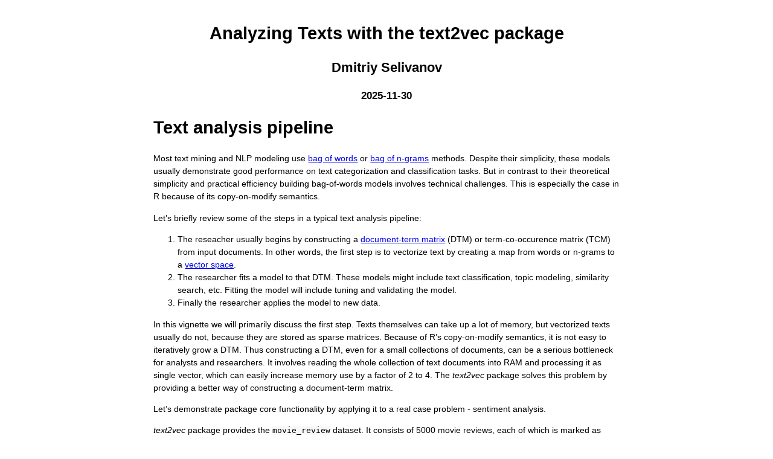

--- FILE ---
content_type: text/html
request_url: https://cran.stat.unipd.it/web/packages/text2vec/vignettes/text-vectorization.html
body_size: 137757
content:
<!DOCTYPE html>
<html>
<head>
<meta charset="utf-8">
<meta name="viewport" content="width=device-width, initial-scale=1.0, user-scalable=yes">
<title>Analyzing Texts with the text2vec package</title>
<style type="text/css">
/**
 * Prism.s theme ported from highlight.js's xcode style
 */
pre code {
  padding: 1em;
}
.token.comment {
  color: #007400;
}
.token.punctuation {
  color: #999;
}
.token.tag,
.token.selector {
  color: #aa0d91;
}
.token.boolean,
.token.number,
.token.constant,
.token.symbol {
  color: #1c00cf;
}
.token.property,
.token.attr-name,
.token.string,
.token.char,
.token.builtin {
  color: #c41a16;
}
.token.inserted {
  background-color: #ccffd8;
}
.token.deleted {
  background-color: #ffebe9;
}
.token.operator,
.token.entity,
.token.url,
.language-css .token.string,
.style .token.string {
  color: #9a6e3a;
}
.token.atrule,
.token.attr-value,
.token.keyword {
  color: #836c28;
}
.token.function,
.token.class-name {
  color: #DD4A68;
}
.token.regex,
.token.important,
.token.variable {
  color: #5c2699;
}
.token.important,
.token.bold {
  font-weight: bold;
}
.token.italic {
  font-style: italic;
}
</style>
<style type="text/css">
body {
  font-family: sans-serif;
  max-width: 800px;
  margin: auto;
  padding: 1em;
  line-height: 1.5;
  box-sizing: border-box;
}
body, .footnotes, code { font-size: .9em; }
li li { font-size: .95em; }
*, *:before, *:after {
  box-sizing: inherit;
}
pre, img { max-width: 100%; }
pre, pre:hover {
  white-space: pre-wrap;
  word-break: break-all;
}
pre code {
  display: block;
  overflow-x: auto;
}
code { font-family: 'DejaVu Sans Mono', 'Droid Sans Mono', 'Lucida Console', Consolas, Monaco, monospace; }
:not(pre) > code, code[class] { background-color: #F8F8F8; }
code.language-undefined, pre > code:not([class]) {
  background-color: inherit;
  border: 1px solid #eee;
}
table {
  margin: auto;
  border-top: 1px solid #666;
}
table thead th { border-bottom: 1px solid #ddd; }
th, td { padding: 5px; }
thead, tfoot, tr:nth-child(even) { background: #eee; }
blockquote {
  color: #666;
  margin: 0;
  padding-left: 1em;
  border-left: 0.5em solid #eee;
}
hr, .footnotes::before { border: 1px dashed #ddd; }
.frontmatter { text-align: center; }
#TOC .numbered li { list-style: none; }
#TOC .numbered { padding-left: 0; }
#TOC .numbered ul { padding-left: 1em; }
table, .body h2 { border-bottom: 1px solid #666; }
.body .appendix, .appendix ~ h2 { border-bottom-style: dashed; }
.footnote-ref a::before { content: "["; }
.footnote-ref a::after { content: "]"; }
section.footnotes::before {
  content: "";
  display: block;
  max-width: 20em;
}

@media print {
  body {
    font-size: 12pt;
    max-width: 100%;
  }
  tr, img { page-break-inside: avoid; }
}
@media only screen and (min-width: 992px) {
  pre { white-space: pre; }
}
</style>
</head>
<body>
<div class="include-before">
</div>
<div class="frontmatter">
<div class="title"><h1>Analyzing Texts with the text2vec package</h1></div>
<div class="author"><h2>Dmitriy Selivanov</h2></div>
<div class="date"><h3>2025-11-30</h3></div>
</div>
<div class="body">
<h1 id="text-analysis-pipeline">Text analysis pipeline</h1>
<p>Most text mining and NLP modeling use <a href="https://en.wikipedia.org/wiki/Bag-of-words_model">bag of words</a> or <a href="https://en.wikipedia.org/wiki/N-gram">bag of n-grams</a> methods. Despite their simplicity, these models usually demonstrate good performance on text categorization and classification tasks. But in contrast to their theoretical simplicity and practical efficiency building bag-of-words models involves technical challenges. This is especially the case in R because of its copy-on-modify semantics.</p>
<p>Let’s briefly review some of the steps in a typical text analysis pipeline:</p>
<ol>
<li>The reseacher usually begins by constructing a <a href="https://en.wikipedia.org/wiki/Document-term_matrix">document-term matrix</a> (DTM) or term-co-occurence matrix (TCM) from input documents. In other words, the first step is to  vectorize text by creating a map from words or n-grams to a <a href="https://en.wikipedia.org/wiki/Vector_space_model">vector space</a>.</li>
<li>The researcher fits a model to that DTM. These models might include text classification, topic modeling, similarity search, etc. Fitting the model will include tuning and validating the model.</li>
<li>Finally the researcher applies the model to new data.</li>
</ol>
<p>In this vignette we will primarily discuss the first step. Texts themselves can take up a lot of memory, but vectorized texts usually do not, because they are stored as sparse matrices. Because of R’s copy-on-modify semantics, it is not easy to iteratively grow a DTM. Thus constructing a DTM, even for a small collections of documents, can be a serious bottleneck for analysts and researchers. It involves reading the whole collection of text documents into RAM and processing it as single vector, which can easily increase memory use by a factor of 2 to 4. The <em>text2vec</em> package solves this problem by providing a better way of constructing a document-term matrix.</p>
<p>Let’s demonstrate package core functionality by applying it to a real case problem - sentiment analysis.</p>
<p><em>text2vec</em> package provides the <code>movie_review</code> dataset. It consists of 5000 movie reviews, each of which is marked as positive or negative. We will also use the <a href="https://cran.r-project.org/package=data.table">data.table</a> package for data wrangling.</p>
<p>First of all let’s split out dataset into two parts - <em>train</em> and <em>test</em>. We will show how to perform data manipulations on <em>train</em> set and then apply exactly the same manipulations on the <em>test</em> set:</p>
<pre><code class="language-r">library(text2vec)
library(data.table)
library(magrittr)
data(&quot;movie_review&quot;)
setDT(movie_review)
setkey(movie_review, id)
set.seed(2017L)
all_ids = movie_review$id
train_ids = sample(all_ids, 4000)
test_ids = setdiff(all_ids, train_ids)
train = movie_review[J(train_ids)]
test = movie_review[J(test_ids)]
</code></pre>
<h1 id="vectorization">Vectorization</h1>
<p>To represent documents in vector space, we first have to create mappings from terms to term IDS. We call them <em>terms</em> instead of <em>words</em> because they can be arbitrary n-grams not just single words. We represent a set of documents as a sparse matrix, where each row corresponds to a document and each column corresponds to a term. This can be done in 2 ways: using the vocabulary itself or by <a href="https://en.wikipedia.org/wiki/Feature_hashing">feature hashing</a>.</p>
<h2 id="vocabulary-based-vectorization">Vocabulary-based vectorization</h2>
<p>Let’s first create a vocabulary-based DTM. Here we collect unique terms from all documents and mark each of them with a unique ID using the <code>create_vocabulary()</code> function. We use an iterator to create the vocabulary.</p>
<pre><code class="language-r"># define preprocessing function and tokenization function
prep_fun = tolower
tok_fun = word_tokenizer

it_train = itoken(train$review, 
             preprocessor = prep_fun, 
             tokenizer = tok_fun, 
             ids = train$id, 
             progressbar = FALSE)
vocab = create_vocabulary(it_train)
</code></pre>
<p>What was done here?</p>
<ol>
<li>We created an iterator over tokens with the <code>itoken()</code> function. All functions prefixed with <code>create_</code> work with these iterators. R users might find this idiom unusual, but the iterator abstraction allows us to hide most of details about input and to process data in memory-friendly chunks.</li>
<li>We built the vocabulary with the <code>create_vocabulary()</code> function.</li>
</ol>
<p>Alternatively, we could create list of tokens and reuse it in further steps. Each element of the list should represent a document, and each element should be a character vector of tokens.</p>
<pre><code class="language-r">train_tokens = tok_fun(prep_fun(train$review))
  
it_train = itoken(train_tokens, 
                  ids = train$id,
                  # turn off progressbar because it won't look nice in rmd
                  progressbar = FALSE)

vocab = create_vocabulary(it_train)
vocab
</code></pre>
<pre><code>## Number of docs: 4000 
## 0 stopwords:  ... 
## ngram_min = 1; ngram_max = 1 
## Vocabulary: 
##        term term_count doc_count
##     1: 0.02          1         1
##     2:  0.3          1         1
##     3: 0.48          1         1
##     4:  0.5          1         1
##     5: 0.89          1         1
##    ---                          
## 38450:   to      21891      3796
## 38451:   of      23477      3794
## 38452:    a      26398      3880
## 38453:  and      26917      3868
## 38454:  the      53871      3970
</code></pre>
<p>Note that <em>text2vec</em> provides a few tokenizer functions (see <code>?tokenizers</code>). These are just simple wrappers for the <code>base::gsub()</code> function and are not very fast or flexible. If you need something smarter or faster you can use the <a href="https://cran.r-project.org/package=tokenizers">tokenizers</a> package which will cover most use cases, or write your own tokenizer using the <a href="https://cran.r-project.org/package=stringi">stringi</a> package.</p>
<p>Now that we have a vocabulary, we can construct a document-term matrix.</p>
<pre><code class="language-r">vectorizer = vocab_vectorizer(vocab)
t1 = Sys.time()
dtm_train = create_dtm(it_train, vectorizer)
print(difftime(Sys.time(), t1, units = 'sec'))
</code></pre>
<pre><code>## Time difference of 0.6699071 secs
</code></pre>
<p>Now we have a DTM and can check its dimensions.</p>
<pre><code class="language-r">dim(dtm_train)
</code></pre>
<pre><code>## [1]  4000 38454
</code></pre>
<pre><code class="language-r">identical(rownames(dtm_train), train$id)
</code></pre>
<pre><code>## [1] TRUE
</code></pre>
<p>As you can see, the DTM has 4000 rows, equal to the number of documents, and 38454 columns, equal to the number of unique terms.</p>
<p>Now we are ready to fit our first model. Here we will use the <a href="https://cran.r-project.org/package=glmnet">glmnet</a> package to fit a logistic regression model with an L1 penalty and 4 fold cross-validation.</p>
<pre><code class="language-r">library(glmnet)
NFOLDS = 4
t1 = Sys.time()
glmnet_classifier = cv.glmnet(x = dtm_train, y = train[['sentiment']], 
                              family = 'binomial', 
                              # L1 penalty
                              alpha = 1,
                              # interested in the area under ROC curve
                              type.measure = &quot;auc&quot;,
                              # 5-fold cross-validation
                              nfolds = NFOLDS,
                              # high value is less accurate, but has faster training
                              thresh = 1e-3,
                              # again lower number of iterations for faster training
                              maxit = 1e3)
print(difftime(Sys.time(), t1, units = 'sec'))
</code></pre>
<pre><code>## Time difference of 4.72247 secs
</code></pre>
<pre><code class="language-r">plot(glmnet_classifier)
</code></pre>
<p><img src="[data-uri]" alt="plot of chunk fit_1" /></p>
<pre><code class="language-r">print(paste(&quot;max AUC =&quot;, round(max(glmnet_classifier$cvm), 4)))
</code></pre>
<pre><code>## [1] &quot;max AUC = 0.9162&quot;
</code></pre>
<p>We have successfully fit a model to our DTM. Now we can check the model’s performance on test data.
Note that we use exactly the same functions from prepossessing and tokenization. Also we reuse/use the same <code>vectorizer</code> - function which maps terms to indices.</p>
<pre><code class="language-r"># Note that most text2vec functions are pipe friendly!
it_test = tok_fun(prep_fun(test$review))
# turn off progressbar because it won't look nice in rmd
it_test = itoken(it_test, ids = test$id, progressbar = FALSE)
         

dtm_test = create_dtm(it_test, vectorizer)

preds = predict(glmnet_classifier, dtm_test, type = 'response')[,1]
glmnet:::auc(test$sentiment, preds)
</code></pre>
<pre><code>## [1] 0.9164517
</code></pre>
<p>As we can see, performance on the test data is roughly the same as we expect from cross-validation.</p>
<h3 id="pruning-vocabulary">Pruning vocabulary</h3>
<p>We can note, however, that the training time for our model was quite high. We can reduce it and also significantly improve accuracy by pruning the vocabulary.</p>
<p>For example, we can find words <em>“a”, “the”, “in”, “I”, “you”, “on”</em>, etc in almost all documents, but they do not provide much useful information. Usually such words are called <a href="https://en.wikipedia.org/wiki/Stop_words">stop words</a>. On the other hand, the corpus also contains very uncommon terms, which are contained in only a few documents. These terms are also useless, because we don’t have sufficient statistics for them. Here we will remove pre-defined stopwords, very common and very unusual terms.</p>
<pre><code class="language-r">stop_words = c(&quot;i&quot;, &quot;me&quot;, &quot;my&quot;, &quot;myself&quot;, &quot;we&quot;, &quot;our&quot;, &quot;ours&quot;, &quot;ourselves&quot;, &quot;you&quot;, &quot;your&quot;, &quot;yours&quot;)
t1 = Sys.time()
vocab = create_vocabulary(it_train, stopwords = stop_words)
print(difftime(Sys.time(), t1, units = 'sec'))
</code></pre>
<pre><code>## Time difference of 0.4137979 secs
</code></pre>
<pre><code class="language-r">pruned_vocab = prune_vocabulary(vocab, 
                                 term_count_min = 10, 
                                 doc_proportion_max = 0.5,
                                 doc_proportion_min = 0.001)
vectorizer = vocab_vectorizer(pruned_vocab)
# create dtm_train with new pruned vocabulary vectorizer
t1 = Sys.time()
dtm_train  = create_dtm(it_train, vectorizer)
print(difftime(Sys.time(), t1, units = 'sec'))
</code></pre>
<pre><code>## Time difference of 0.4096971 secs
</code></pre>
<pre><code class="language-r">dim(dtm_train)
</code></pre>
<pre><code>## [1] 4000 6542
</code></pre>
<p>Note that the new DTM has many fewer columns than the original DTM. This usually leads to both accuracy improvement (because we removed “noise”) and reduction of the training time.</p>
<p>Also we need to create DTM for test data with the same vectorizer:</p>
<pre><code class="language-r">dtm_test = create_dtm(it_test, vectorizer)
dim(dtm_test)
</code></pre>
<pre><code>## [1] 1000 6542
</code></pre>
<h2 id="n-grams">N-grams</h2>
<p>Can we improve the model? Definitely - we can use n-grams instead of words. Here we will use up to 2-grams:</p>
<pre><code class="language-r">t1 = Sys.time()
vocab = create_vocabulary(it_train, ngram = c(1L, 2L))
print(difftime(Sys.time(), t1, units = 'sec'))
</code></pre>
<pre><code>## Time difference of 1.888718 secs
</code></pre>
<pre><code class="language-r">vocab = prune_vocabulary(vocab, term_count_min = 10, 
                         doc_proportion_max = 0.5)

bigram_vectorizer = vocab_vectorizer(vocab)

dtm_train = create_dtm(it_train, bigram_vectorizer)

t1 = Sys.time()
glmnet_classifier = cv.glmnet(x = dtm_train, y = train[['sentiment']], 
                 family = 'binomial', 
                 alpha = 1,
                 type.measure = &quot;auc&quot;,
                 nfolds = NFOLDS,
                 thresh = 1e-3,
                 maxit = 1e3)
print(difftime(Sys.time(), t1, units = 'sec'))
</code></pre>
<pre><code>## Time difference of 4.703759 secs
</code></pre>
<pre><code class="language-r">plot(glmnet_classifier)
</code></pre>
<p><img src="[data-uri]" alt="plot of chunk ngram_dtm_1" /></p>
<pre><code class="language-r">print(paste(&quot;max AUC =&quot;, round(max(glmnet_classifier$cvm), 4)))
</code></pre>
<pre><code>## [1] &quot;max AUC = 0.9196&quot;
</code></pre>
<p>Seems that usage of n-grams improved our model a little bit more. Let’s check performance on test dataset:</p>
<pre><code class="language-r"># apply vectorizer
dtm_test = create_dtm(it_test, bigram_vectorizer)
preds = predict(glmnet_classifier, dtm_test, type = 'response')[,1]
glmnet:::auc(test$sentiment, preds)
</code></pre>
<pre><code>## [1] 0.9270695
</code></pre>
<p>Further tuning is left up to the reader.</p>
<h2 id="feature-hashing">Feature hashing</h2>
<p>If you are not familiar with feature hashing (the so-called “hashing trick”) I recommend you start with the <a href="https://en.wikipedia.org/wiki/Feature_hashing">Wikipedia article</a>, then read the <a href="http://alex.smola.org/papers/2009/Weinbergeretal09.pdf">original paper</a> by a Yahoo! research team. This technique is very fast because we don’t have to perform a lookup over an associative array. Another benefit is that it leads to a very low memory footprint, since we can map an arbitrary number of features into much more compact space. This method was popularized by Yahoo! and is widely used in <a href="https://github.com/VowpalWabbit/vowpal_wabbit">Vowpal Wabbit</a>.</p>
<p>Here is how to use feature hashing in <em>text2vec</em>.</p>
<pre><code class="language-r">h_vectorizer = hash_vectorizer(hash_size = 2 ^ 14, ngram = c(1L, 2L))

t1 = Sys.time()
dtm_train = create_dtm(it_train, h_vectorizer)
print(difftime(Sys.time(), t1, units = 'sec'))
</code></pre>
<pre><code>## Time difference of 1.092959 secs
</code></pre>
<pre><code class="language-r">t1 = Sys.time()
glmnet_classifier = cv.glmnet(x = dtm_train, y = train[['sentiment']], 
                             family = 'binomial', 
                             alpha = 1,
                             type.measure = &quot;auc&quot;,
                             nfolds = 5,
                             thresh = 1e-3,
                             maxit = 1e3)
print(difftime(Sys.time(), t1, units = 'sec'))
</code></pre>
<pre><code>## Time difference of 5.749923 secs
</code></pre>
<pre><code class="language-r">plot(glmnet_classifier)
</code></pre>
<p><img src="[data-uri]" alt="plot of chunk hash_dtm" /></p>
<pre><code class="language-r">print(paste(&quot;max AUC =&quot;, round(max(glmnet_classifier$cvm), 4)))
</code></pre>
<pre><code>## [1] &quot;max AUC = 0.8956&quot;
</code></pre>
<pre><code class="language-r">dtm_test = create_dtm(it_test, h_vectorizer)

preds = predict(glmnet_classifier, dtm_test , type = 'response')[, 1]
glmnet:::auc(test$sentiment, preds)
</code></pre>
<pre><code>## [1] 0.9005351
</code></pre>
<p>As you can see our AUC is a bit worse but DTM construction time is considerably lower. On large collections of documents this can be a significant advantage.</p>
<h1 id="basic-transformations">Basic transformations</h1>
<p>Before doing analysis it usually can be useful to <em>transform</em> DTM. For example lengths of the documents in collection can significantly vary. In this case it can be useful to apply normalization.</p>
<h2 id="normalization">Normalization</h2>
<p>By “normalization” we assume <em>transformation</em> of the <em>rows</em> of DTM so we adjust values measured on different scales to a notionally common scale. For the case when length of the documents vary we can apply “L1” normalization. It means we will transform rows in a way that <code>sum</code> of the row values will be equal to <code>1</code>:</p>
<pre><code class="language-r">dtm_train_l1_norm = normalize(dtm_train, &quot;l1&quot;)
</code></pre>
<p>By this transformation we should improve the quality of data preparation.</p>
<h2 id="tf-idf">TF-IDF</h2>
<p>Another popular technique is <a href="https://en.wikipedia.org/wiki/Tf%E2%80%93idf">TF-IDF</a> transformation.
We can (and usually should) apply it to our DTM. It will not only normalize DTM, but also increase the weight of terms which are specific to a single document or handful of documents and decrease the weight for terms used in most documents:</p>
<pre><code class="language-r">vocab = create_vocabulary(it_train)
vectorizer = vocab_vectorizer(vocab)
dtm_train = create_dtm(it_train, vectorizer)

# define tfidf model
tfidf = TfIdf$new()
# fit model to train data and transform train data with fitted model
dtm_train_tfidf = fit_transform(dtm_train, tfidf)
# tfidf modified by fit_transform() call!
# apply pre-trained tf-idf transformation to test data
dtm_test_tfidf = create_dtm(it_test, vectorizer)
dtm_test_tfidf = transform(dtm_test_tfidf, tfidf)
</code></pre>
<p>Note that here we first time touched <em>model</em> object in <em>text2vec</em>. At this moment the user should remember several important things about <em>text2vec</em> models:</p>
<ol>
<li>Models can be fitted on a given data (train) and applied to unseen data (test)</li>
<li><strong>Models are mutable</strong> - once you will pass model to <code>fit()</code> or <code>fit_transform()</code> function, model will be modifed by it.</li>
<li>After model is fitted, it can be applied to a new data with <code>transform(new_data, fitted_model)</code> method.</li>
</ol>
<p>More detailed overview of models and models API will be available soon in a separate vignette.</p>
<p>Once we have tf-idf reweighted DTM we can fit our linear classifier again:</p>
<pre><code class="language-r">t1 = Sys.time()
glmnet_classifier = cv.glmnet(x = dtm_train_tfidf, y = train[['sentiment']], 
                              family = 'binomial', 
                              alpha = 1,
                              type.measure = &quot;auc&quot;,
                              nfolds = NFOLDS,
                              thresh = 1e-3,
                              maxit = 1e3)
print(difftime(Sys.time(), t1, units = 'sec'))
</code></pre>
<pre><code>## Time difference of 4.268455 secs
</code></pre>
<pre><code class="language-r">plot(glmnet_classifier)
</code></pre>
<p><img src="[data-uri]" alt="plot of chunk fit_2" /></p>
<pre><code class="language-r">print(paste(&quot;max AUC =&quot;, round(max(glmnet_classifier$cvm), 4)))
</code></pre>
<pre><code>## [1] &quot;max AUC = 0.9114&quot;
</code></pre>
<p>Let’s check the model performance on the test dataset:</p>
<pre><code class="language-r">preds = predict(glmnet_classifier, dtm_test_tfidf, type = 'response')[,1]
glmnet:::auc(test$sentiment, preds)
</code></pre>
<pre><code>## [1] 0.9126868
</code></pre>
<p>Usually <em>tf-idf</em> transformation <strong>significantly</strong> improve performance on most of the dowstream tasks.</p>
</div>
<div class="include-after">
</div>
<script src="https://cdn.jsdelivr.net/npm/prismjs@1.29.0/components/prism-core.min.js" defer></script>
<script src="https://cdn.jsdelivr.net/npm/prismjs@1.29.0/plugins/autoloader/prism-autoloader.min.js" defer></script>
</body>
</html>
